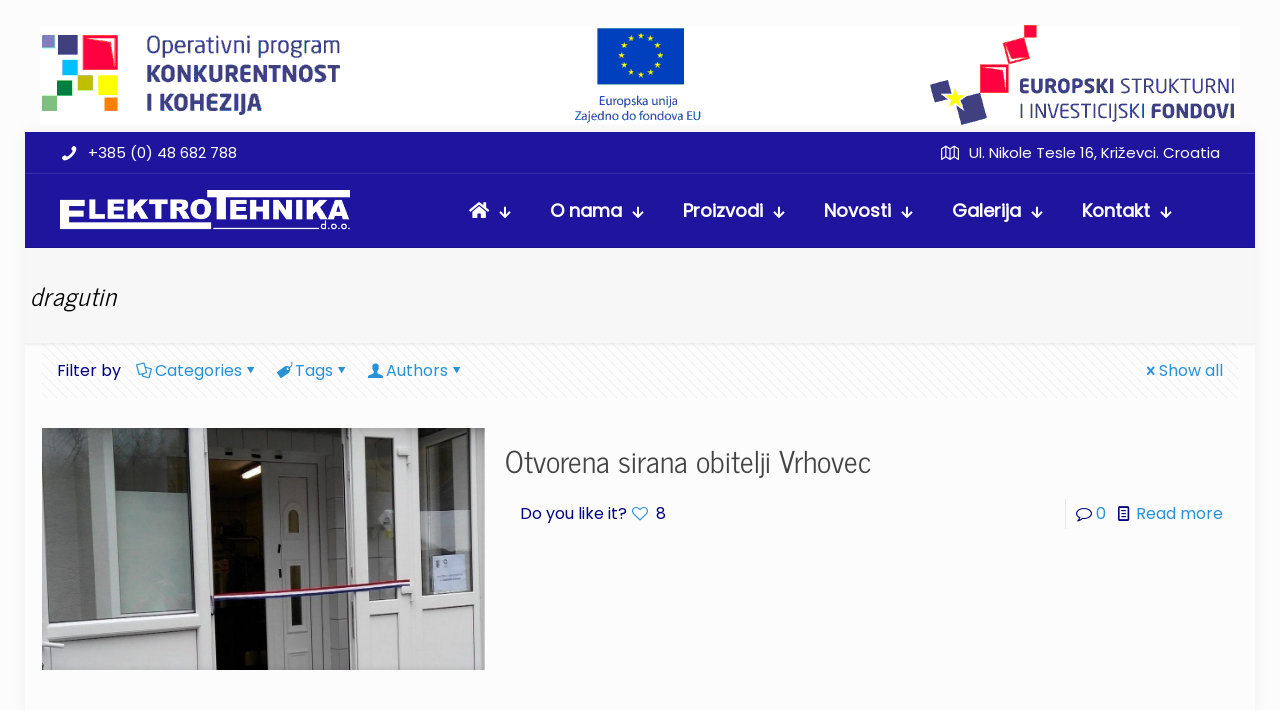

--- FILE ---
content_type: text/css
request_url: https://elektrotehnika.hr/wp-content/cache/fvm/min/1746006870-css26e9ff1bfffc8873e7892fa6c704453f4a973af5328822c6b44ab4216748b.css
body_size: -258
content:
/* https://elektrotehnika.hr/wp-content/plugins/wp-mapit/wp_mapit/css/wp_mapit.css?ver=1720415121 */
.grayscale{-webkit-filter:grayscale(1);filter:grayscale(1)}

--- FILE ---
content_type: text/css
request_url: https://elektrotehnika.hr/wp-content/cache/fvm/min/1746006870-cssb6169b94dc39f0b5ba291473e57738f9dad86311c2d859b08c6900e1590bc.css
body_size: 3997
content:
/* https://elektrotehnika.hr/wp-content/plugins/wp-gdpr-compliance/Assets/css/front.css?ver=1707894251 */
.wpgdprc .wpgdprc-consent-bar__notice,.wpgdprc blockquote,.wpgdprc dd,.wpgdprc dl,.wpgdprc fieldset,.wpgdprc figure,.wpgdprc h1,.wpgdprc h2,.wpgdprc h3,.wpgdprc h4,.wpgdprc h5,.wpgdprc h6,.wpgdprc hr,.wpgdprc legend,.wpgdprc ol,.wpgdprc p,.wpgdprc pre,.wpgdprc ul{margin:0;padding:0}.wpgdprc li>ol,.wpgdprc li>ul{margin-bottom:0}.wpgdprc table{border-collapse:collapse;border-spacing:0}.wpgdprc fieldset{border:0;min-width:0}.wpgdprc *,.wpgdprc :after,.wpgdprc :before{box-sizing:inherit}.wpgdprc [type=button],.wpgdprc [type=reset],.wpgdprc [type=submit]{-webkit-appearance:none;-moz-appearance:none;appearance:none;border:0;margin:0}.wpgdprc ::-moz-selection{background:#3c7c96;color:#fff}.wpgdprc ::selection{background:#3c7c96;color:#fff}.wpgdprc a{transition:all .25s cubic-bezier(0,.6,.7,1)}.wpgdprc form{margin-bottom:0}.wpgdprc .no-bullet{list-style:none}.wpgdprc .video-container{height:0;opacity:0;padding-bottom:56.25%;padding-top:25px;position:relative;transition:opacity .25s cubic-bezier(0,.6,.7,1)}.wpgdprc .video-container iframe{height:100%;left:0;position:absolute;top:0;width:100%}.wpgdprc .video-container.active{opacity:1}.wpgdprc img{box-sizing:inherit;display:inline-block;height:auto;max-width:100%;vertical-align:middle}.wpgdprc svg.icon{fill:currentColor;height:1rem;margin:0;vertical-align:sub;width:1rem}.wpgdprc{-webkit-font-smoothing:antialiased;-moz-osx-font-smoothing:grayscale;color:#5a5a5a;font-family:sofia-pro,Helvetica Neue,Helvetica,Roboto,Arial,sans-serif;font-size:1rem}.wpgdprc h1,.wpgdprc h2,.wpgdprc h3,.wpgdprc h4,.wpgdprc h5,.wpgdprc h6{font-family:sofia-pro,Helvetica Neue,Helvetica,Roboto,Arial,sans-serif;margin-bottom:.5rem;margin-top:0}.wpgdprc .h1,.wpgdprc .h2,.wpgdprc .h3,.wpgdprc .h4,.wpgdprc .h5,.wpgdprc .h6,.wpgdprc h1,.wpgdprc h2,.wpgdprc h3,.wpgdprc h4,.wpgdprc h5,.wpgdprc h6{color:#000;font-family:sofia-pro,Helvetica Neue,Helvetica,Roboto,Arial,sans-serif;font-weight:700;line-height:1.2}.wpgdprc .h1,.wpgdprc h1{font-size:3rem}.wpgdprc .h2,.wpgdprc h2{font-size:2rem}.wpgdprc .h3,.wpgdprc h3{font-size:1.5rem}.wpgdprc .h4,.wpgdprc h4{font-size:1.375rem}.wpgdprc .h5,.wpgdprc h5{font-size:1.25rem}.wpgdprc .h6,.wpgdprc h6{font-size:1.125rem}.wpgdprc .wpgdprc-consent-bar__notice,.wpgdprc p{font-size:1rem;line-height:1.625}.wpgdprc .wpgdprc-consent-bar__notice:last-child,.wpgdprc p:last-child{margin-bottom:0}.wpgdprc ol,.wpgdprc ul{margin:0 0 1rem 1rem}.wpgdprc blockquote .wpgdprc-consent-bar__notice:before,.wpgdprc blockquote p:before{content:"“"}.wpgdprc blockquote .wpgdprc-consent-bar__notice:after,.wpgdprc blockquote p:after{content:"”"}.wpgdprc blockquote cite{color:#5a5a5a}.wpgdprc .screen-reader-text{clip:rect(0,0,0,0)!important;border:0!important;height:1px!important;overflow:hidden!important;padding:0!important;position:absolute!important;white-space:nowrap!important;width:1px!important}.button.wpgdprc-button,.wpgdprc-button{align-items:center;background-color:#3c7c96;border:1px solid #3c7c96;border-radius:3px;box-shadow:0 2px 4px 0 rgba(0,0,0,.2);color:#fff;cursor:pointer;display:inline-flex;font-size:1rem;font-weight:700;justify-content:center;line-height:1.125;padding:.8125rem 1.125rem;position:relative;text-decoration:none;transition:all .25s cubic-bezier(0,.6,.7,1);width:auto}.button.wpgdprc-button.wpgdprc-button--outline:not(:focus),.button.wpgdprc-button.wpgdprc-button--outline:not(:hover),.wpgdprc-button.wpgdprc-button--outline:not(:focus),.wpgdprc-button.wpgdprc-button--outline:not(:hover){background-color:transparent;color:#3c7c96}.button.wpgdprc-button.wpgdprc-button--outline:focus,.button.wpgdprc-button.wpgdprc-button--outline:hover,.wpgdprc-button.wpgdprc-button--outline:focus,.wpgdprc-button.wpgdprc-button--outline:hover{background-color:#2d5e72;border-color:#2d5e72;border-width:1px;color:#fff}.button.wpgdprc-button:focus,.button.wpgdprc-button:hover,.wpgdprc-button:focus,.wpgdprc-button:hover,:root .button.wpgdprc-button.wpgdprc-button--active,:root .wpgdprc-button.wpgdprc-button--active{background-color:#2d5e72;border-color:#2d5e72;color:#fff}.wpgdprc-button.wpgdprc-button--alert{align-items:center;background-color:#d03343;border:1px solid #d03343;border-radius:3px;box-shadow:0 2px 4px 0 rgba(0,0,0,.2);color:#fff;cursor:pointer;display:inline-flex;font-size:1rem;font-weight:700;justify-content:center;line-height:1.125;padding:.8125rem 1.125rem;position:relative;text-decoration:none;transition:all .25s cubic-bezier(0,.6,.7,1);width:auto}.wpgdprc-button.wpgdprc-button--alert.wpgdprc-button--outline:not(:focus),.wpgdprc-button.wpgdprc-button--alert.wpgdprc-button--outline:not(:hover){background-color:transparent;color:#d03343}.wpgdprc-button.wpgdprc-button--alert.wpgdprc-button--outline:focus,.wpgdprc-button.wpgdprc-button--alert.wpgdprc-button--outline:hover{background-color:#a92734;border-color:#a92734;border-width:1px;color:#fff}.wpgdprc-button.wpgdprc-button--alert:focus,.wpgdprc-button.wpgdprc-button--alert:hover,:root .wpgdprc-button.wpgdprc-button--alert.wpgdprc-button--active{background-color:#a92734;border-color:#a92734;color:#fff}.wpgdprc-button.wpgdprc-button--white{align-items:center;background-color:#fff;border:1px solid #fff;border-radius:3px;box-shadow:0 2px 4px 0 rgba(0,0,0,.2);color:#5a5a5a;cursor:pointer;display:inline-flex;font-size:1rem;font-weight:700;justify-content:center;line-height:1.125;padding:.8125rem 1.125rem;position:relative;text-decoration:none;transition:all .25s cubic-bezier(0,.6,.7,1);width:auto}.wpgdprc-button.wpgdprc-button--white.wpgdprc-button--outline:not(:focus),.wpgdprc-button.wpgdprc-button--white.wpgdprc-button--outline:not(:hover){background-color:transparent;color:#fff}.wpgdprc-button.wpgdprc-button--white.wpgdprc-button--outline:focus,.wpgdprc-button.wpgdprc-button--white.wpgdprc-button--outline:hover{background-color:#3c7c96;border-color:#3c7c96;border-width:1px;color:#fff}.wpgdprc-button.wpgdprc-button--white:focus,.wpgdprc-button.wpgdprc-button--white:hover,:root .wpgdprc-button.wpgdprc-button--white.wpgdprc-button--active{background-color:#3c7c96;border-color:#3c7c96;color:#fff}.wpgdprc-button.wpgdprc-button--white-primary{align-items:center;background-color:#fff;border:1px solid #fff;border-radius:3px;box-shadow:0 2px 4px 0 rgba(0,0,0,.2);color:#3c7c96;cursor:pointer;display:inline-flex;font-size:1rem;font-weight:700;justify-content:center;line-height:1.125;padding:.8125rem 1.125rem;position:relative;text-decoration:none;transition:all .25s cubic-bezier(0,.6,.7,1);width:auto}.wpgdprc-button.wpgdprc-button--white-primary.wpgdprc-button--outline:not(:focus),.wpgdprc-button.wpgdprc-button--white-primary.wpgdprc-button--outline:not(:hover){background-color:transparent;color:#fff}.wpgdprc-button.wpgdprc-button--white-primary.wpgdprc-button--outline:focus,.wpgdprc-button.wpgdprc-button--white-primary.wpgdprc-button--outline:hover{background-color:#3c7c96;border-color:#3c7c96;border-width:1px;color:#fff}.wpgdprc-button.wpgdprc-button--white-primary:focus,.wpgdprc-button.wpgdprc-button--white-primary:hover,:root .wpgdprc-button.wpgdprc-button--white-primary.wpgdprc-button--active{background-color:#3c7c96;border-color:#3c7c96;color:#fff}.wpgdprc-button.wpgdprc-button--white-alert{align-items:center;background-color:#fff;border:1px solid #fff;border-radius:3px;box-shadow:0 2px 4px 0 rgba(0,0,0,.2);color:#d03343;cursor:pointer;display:inline-flex;font-size:1rem;font-weight:700;justify-content:center;line-height:1.125;padding:.8125rem 1.125rem;position:relative;text-decoration:none;transition:all .25s cubic-bezier(0,.6,.7,1);width:auto}.wpgdprc-button.wpgdprc-button--white-alert.wpgdprc-button--outline:not(:focus),.wpgdprc-button.wpgdprc-button--white-alert.wpgdprc-button--outline:not(:hover){background-color:transparent;color:#fff}.wpgdprc-button.wpgdprc-button--white-alert.wpgdprc-button--outline:focus,.wpgdprc-button.wpgdprc-button--white-alert.wpgdprc-button--outline:hover{background-color:#d03343;border-color:#d03343;border-width:1px;color:#fff}.wpgdprc-button.wpgdprc-button--white-alert:focus,.wpgdprc-button.wpgdprc-button--white-alert:hover,:root .wpgdprc-button.wpgdprc-button--white-alert.wpgdprc-button--active{background-color:#d03343;border-color:#d03343;color:#fff}.wpgdprc-button.wpgdprc-button--transparent{align-items:center;background-color:transparent;border:1px solid transparent;border-radius:3px;box-shadow:0 2px 4px 0 rgba(0,0,0,.2);box-shadow:none;color:#5a5a5a;cursor:pointer;display:inline-flex;font-size:1rem;font-weight:700;justify-content:center;line-height:1.125;padding:.8125rem 1.125rem;position:relative;text-decoration:none;transition:all .25s cubic-bezier(0,.6,.7,1);width:auto}.wpgdprc-button.wpgdprc-button--transparent.wpgdprc-button--outline:not(:focus),.wpgdprc-button.wpgdprc-button--transparent.wpgdprc-button--outline:not(:hover){background-color:transparent;color:transparent}.wpgdprc-button.wpgdprc-button--transparent.wpgdprc-button--outline:focus,.wpgdprc-button.wpgdprc-button--transparent.wpgdprc-button--outline:hover{background-color:transparent;border-color:transparent;border-width:1px;color:#3c7c96}.wpgdprc-button.wpgdprc-button--transparent:focus,.wpgdprc-button.wpgdprc-button--transparent:hover,:root .wpgdprc-button.wpgdprc-button--transparent.wpgdprc-button--active{background-color:transparent;border-color:transparent;color:#3c7c96}.wpgdprc-button[disabled]{align-items:center;background-color:#f8f8f9;border:1px solid #f8f8f9;border-radius:3px;box-shadow:0 2px 4px 0 rgba(0,0,0,.2);color:#afafaf;cursor:pointer;cursor:not-allowed;display:inline-flex;font-size:1rem;font-weight:700;justify-content:center;line-height:1.125;padding:.8125rem 1.125rem;position:relative;text-decoration:none;transition:all .25s cubic-bezier(0,.6,.7,1);width:auto}.wpgdprc-button[disabled].wpgdprc-button--outline:not(:focus),.wpgdprc-button[disabled].wpgdprc-button--outline:not(:hover){background-color:transparent;color:#f8f8f9}.wpgdprc-button[disabled].wpgdprc-button--outline:focus,.wpgdprc-button[disabled].wpgdprc-button--outline:hover{background-color:#f8f8f9;border-color:#f8f8f9;border-width:1px;color:#afafaf}.wpgdprc-button[disabled]:focus,.wpgdprc-button[disabled]:hover,:root .wpgdprc-button[disabled].wpgdprc-button--active{background-color:#f8f8f9;border-color:#f8f8f9;color:#afafaf}:root .wpgdprc-button.wpgdprc-button--small{font-family:sofia-pro,Helvetica Neue,Helvetica,Roboto,Arial,sans-serif;font-size:.875rem;font-weight:700;line-height:1.1428571429;min-width:4.3125rem;padding:.5rem .875rem}:root .wpgdprc-button.wpgdprc-button--small.wpgdprc-button--transparent{box-shadow:none}.wpgdprc-button--transparent.wpgdprc-button--delete{color:#888}.wpgdprc-button--transparent.wpgdprc-button--delete:focus,.wpgdprc-button--transparent.wpgdprc-button--delete:hover{color:#3c7c96}.wpgdprc-button.wpgdprc-button--transparent.wpgdprc-button--white{color:#fff}.wpgdprc-button.wpgdprc-button--transparent.wpgdprc-button--white:focus,.wpgdprc-button.wpgdprc-button--transparent.wpgdprc-button--white:hover{color:hsla(0,0%,100%,.6)}:root .wpgdprc-button.wpgdprc-button--icon{min-width:0;padding:.5rem 1.125rem .3125rem 2.25rem}:root .wpgdprc-button.wpgdprc-button--icon .icon--wrap{font-size:.875rem;left:.75rem;position:absolute;top:50%;transform:translateY(-50%)}:root .wpgdprc-button.wpgdprc-button--icon .icon--wrap svg.icon{margin:0}.wpgdprc-button.wpgdprc-button--border{border-color:#d6d6d6}.wpgdprc-button.is-hidden{display:none}.wpgdprc .wpgdprc-form{margin-bottom:1rem}.wpgdprc .wpgdprc-form:last-child{margin-bottom:0}.hbspt-form label,.wpgdprc .wpgdprc-form__label,.wpgdprc .wpgdprc-form__legend{color:#000;display:block;font-weight:700;margin-bottom:1rem}.hbspt-form label~legend{margin-top:-1rem}.wpgdprc .wpgdprc-form__fields{list-style:none;margin-bottom:0;margin-left:0}.hbspt-form .hs-form-field,.wpgdprc-form__field{margin-bottom:1.4375rem}.hbspt-form .hs-form-field:last-child,.wpgdprc-form__field:last-child{margin-bottom:0}.wpgdprc-form__field--switch .wpgdprc-switch{margin-bottom:0;min-height:2.8125rem}.wpgdprc-form__field--switch-no-text .wpgdprc-switch__text{margin:0}.hbspt-form .hs-field-desc,.wpgdprc .wpgdprc-form__description{color:#888;font-size:.875rem;margin-bottom:.75rem}.hbspt-form .hs-form-booleancheckbox{margin:.625rem 0}.hbspt-form .legal-consent-container{color:#888;font-size:.875rem}.wpgdprc .wpgdprc-form__field--checkbox,.wpgdprc .wpgdprc-form__field--radio{align-items:center;display:flex;margin-bottom:0}.wpgdprc .wpgdprc-form__field--checkbox input,.wpgdprc .wpgdprc-form__field--radio input{aspect-ratio:1/1}.wpgdprc .wpgdprc-form__field--checkbox .wpgdprc-form__input,.wpgdprc .wpgdprc-form__field--radio .wpgdprc-form__input{align-self:flex-start;flex-shrink:0;margin-right:.5rem;width:auto}.wpgdprc .wpgdprc-form__field--checkbox .wpgdprc-form__label,.wpgdprc .wpgdprc-form__field--radio .wpgdprc-form__label{margin-bottom:0;margin-left:0;padding-left:0}.wpgdprc-form__input{width:100%}.wpgdprc .wpgdprc-form__input--textarea{line-height:1.8571428571;min-height:12.1875rem}.wpgdprc .wpgdprc-form__input--submit{width:auto}.wpgdprc-form__field--submit,.wpgdprc-form__field--submit .wpgdprc-consent-bar__notice,.wpgdprc-form__field--submit p,.wpgdprc-form__submit{text-align:right}.wpgdprc-form__footer{margin-top:1.4375rem}.wpgdprc .wpgdprc-status--processing,.wpgdprc .wpgdprc-status--removed{pointer-events:none}.wpgdprc .wpgdprc-status--removed{opacity:.5;text-decoration:line-through}.wpgdprc-checkbox{display:flex}.comment-form .wpgdprc-checkbox label{font-size:var(--global--font-size-xs);font-weight:400}.wpgdprc-switch{align-items:center;display:inline-flex}:root .wpgdprc-switch .wpgdprc-form__label{margin-bottom:0}.wpgdprc-switch.regular-text{width:auto}.wpgdprc-switch__text{font-size:.875rem;font-weight:700;margin-right:.9375rem}.wpgdprc-switch__switch{display:inline-block;height:2.25rem;position:relative;width:5.125rem}.wpgdprc-switch__input{height:0;opacity:0;width:0}.wpgdprc-switch__input:focus+.wpgdprc-switch__slider{box-shadow:0 0 8px 0 #3c7c96}.wpgdprc-switch__input:disabled{border:0}.wpgdprc-switch__input:disabled+.wpgdprc-switch__slider:after{opacity:1}.wpgdprc-switch__slider{background-color:#fff;border-radius:6.25rem;bottom:0;box-shadow:0 5px 10px 0 rgba(0,0,0,.1);cursor:pointer;left:0;overflow:hidden;position:absolute;right:0;top:0;transition:.4s}.wpgdprc-switch__slider .icon--wrap{align-items:center;background-color:#888;border-radius:6.25rem;bottom:calc(50% - .875rem);color:#fff;display:flex;height:1.75rem;justify-content:center;left:4px;position:absolute;transition:.4s;width:2.4375rem}.wpgdprc-switch__slider:after{-webkit-animation:barberpole 1s linear infinite;animation:barberpole 1s linear infinite;background-image:repeating-linear-gradient(45deg,hsla(0,0%,100%,.4),hsla(0,0%,100%,.4) .5rem,hsla(0,0%,53%,.4) 0,hsla(0,0%,53%,.4) 1rem);background-size:200% 200%;content:" ";height:100%;left:0;opacity:0;position:absolute;top:0;transition:opacity .25s cubic-bezier(0,.6,.7,1);width:100%}.wpgdprc-switch__input:checked+.wpgdprc-switch__slider .icon--wrap{background-color:#176f3e}.wpgdprc-switch__input:checked+.wpgdprc-switch__slider .icon--wrap[data-icon=times]{opacity:0}.wpgdprc-switch__input:checked+.wpgdprc-switch__slider .icon--wrap{transform:translateX(35px)}.wpgdprc-switch--border .wpgdprc-switch__slider{border:1px solid #d8d8d8}.wpgdprc-switch--column{align-items:flex-start;flex-direction:column}.wpgdprc-switch--column .wpgdprc-switch__text{color:#000;font-size:1.125rem;margin-bottom:.625rem;margin-right:0}.wpgdprc-switch--no-margin-right .wpgdprc-switch__text{margin-right:0}.wpgdprc-message{display:flex;margin-bottom:1rem;position:relative}.wpgdprc-message:last-child{margin-bottom:0}.wpgdprc-message.fade-out{-webkit-animation-duration:.25s;animation-duration:.25s;-webkit-animation-fill-mode:forwards;animation-fill-mode:forwards;-webkit-animation-name:fade-out;animation-name:fade-out;-webkit-animation-timing-function:cubic-bezier(0,.6,.7,1);animation-timing-function:cubic-bezier(0,.6,.7,1)}.wpgdprc-message__icon{align-self:flex-start;margin-top:unset;order:0}.wpgdprc-message__icon svg{width:1.5rem}.wpgdprc-message__content{order:1}.wpgdprc-message.is-hidden{display:none}.wpgdprc-table{margin-bottom:1rem;width:100%}.wpgdprc-table:last-child{margin-bottom:0}.wpgdprc-table__th{font-weight:700}.wpgdprc-table__td:before{content:attr(data-title);display:none;font-weight:700;left:.625rem;overflow:hidden;padding-right:.625rem;position:absolute;top:.625rem;white-space:nowrap;width:45%}@media print,screen and (max-width:39.99875em){.wpgdprc-table,.wpgdprc-table__tbody,.wpgdprc-table__td,.wpgdprc-table__th,.wpgdprc-table__thead,.wpgdprc-table__tr{display:block}.wpgdprc-table__tr--thead{left:-9999px;position:absolute;top:-9999px}.wpgdprc-table__tr--tbody:nth-of-type(2n){background-color:#f8f8f9}.wpgdprc-table__td{border-left:0;border-right:0;border-top:0;min-height:2.5rem;padding-left:50%;position:relative}.wpgdprc-table__td:before{display:block}}@media print,screen and (min-width:40em){.wpgdprc-table{border-collapse:collapse}.wpgdprc-table .wpgdprc-table__td,.wpgdprc-table .wpgdprc-table__th{padding:.375rem;text-align:left}}.wpgdprc-admin-bar,.wpgdprc-consent-bar{bottom:0;font-family:inherit;font-family:var(--wp-gdpr--bar--font-family,inherit);left:0;margin:.9375rem;position:fixed;right:0;z-index:99999}.wpgdprc-admin-bar .wpgdprc-consent-bar__notice{text-align:center}.wpgdprc-consent-bar__inner{-webkit-animation:wpgdprcFadeIn .3s cubic-bezier(0,0,.2,1);animation:wpgdprcFadeIn .3s cubic-bezier(0,0,.2,1);background-color:var(--wp-gdpr--bar--background-color);border-radius:5px;box-shadow:0 2px 4px 0 rgba(0,0,0,.2);margin:0 auto;max-width:75rem;padding:1.25rem .625rem;text-align:center;z-index:999}.wpgdprc-consent-bar__inner,.wpgdprc-consent-bar__inner a{color:var(--wp-gdpr--bar--color)}.wpgdprc-consent-bar__container{display:flex;flex-wrap:wrap;position:relative}.wpgdprc-consent-bar__column{padding:0 10px}.wpgdprc-consent-bar__column:first-child{flex-grow:1}.wpgdprc-consent-bar__content{align-items:center;display:flex;flex-wrap:wrap;text-align:left;width:100%}.wpgdprc-consent-bar__column--notice{flex-grow:1;margin-bottom:.5rem}.wpgdprc-consent-bar__column--accept .wpgdprc-button,.wpgdprc-consent-bar__column--settings .wpgdprc-button{flex-grow:1;white-space:nowrap}.wpgdprc-consent-bar__notice{font-size:1rem}.wpgdprc-consent-bar__notice .wpgdprc-consent-bar__notice,.wpgdprc-consent-bar__notice p{margin-bottom:0}:root .wpgdprc-consent-bar button.wpgdprc-button--accept{align-items:center;background-color:var(--wp-gdpr--button--background-color);border-color:var(--wp-gdpr--button--background-color);border-radius:3px;box-shadow:0 2px 4px 0 rgba(0,0,0,.2);color:var(--wp-gdpr--button--color);cursor:pointer;display:inline-flex;font-size:1rem;font-weight:700;justify-content:center;line-height:1.1666666667;padding:.8125rem 1.125rem;position:relative;text-decoration:none;transition:all .25s cubic-bezier(0,.6,.7,1)}:root .wpgdprc-consent-bar button.wpgdprc-button--accept:focus,:root .wpgdprc-consent-bar button.wpgdprc-button--accept:hover{background-color:var(--wp-gdpr--button--background-color--darken);border-color:var(--wp-gdpr--button--background-color--darken)}:root .wpgdprc-consent-bar button.wpgdprc-button--settings{background-color:transparent;border-color:transparent;box-shadow:none;color:var(--wp-gdpr--bar--color)}:root .wpgdprc-consent-bar button.wpgdprc-button--settings:focus,:root .wpgdprc-consent-bar button.wpgdprc-button--settings:hover{background-color:transparent;border-color:transparent;box-shadow:none;opacity:.75}@media print,screen and (min-width:40em){.wpgdprc-consent-bar__column--notice{flex-grow:0;margin-bottom:0}.wpgdprc-consent-bar__column--settings{margin-left:0}.wpgdprc-consent-bar__content{flex-wrap:nowrap}}.wpgdprc-consent-bar--position-top{bottom:auto;top:0}@media screen and (min-width:48.9375em){.admin-bar .wpgdprc-consent-bar--position-top{top:2rem}}.admin-bar .wpgdprc-consent-bar--position-top{top:2.875rem}.wpgdprc-consent-bar--admin{margin:0;position:relative}.wpgdprc-consent-bar--admin .wpgdprc-consent-bar__notice{max-width:100%}.wpgdprc-consent-modal{display:none}.wpgdprc-consent-modal.is-open{display:block!important}.wpgdprc-consent-modal[aria-hidden=false] .wpgdprc-consent-modal__overlay{-webkit-animation:wpgdprcFadeIn .3s cubic-bezier(0,0,.2,1);animation:wpgdprcFadeIn .3s cubic-bezier(0,0,.2,1)}.wpgdprc-consent-modal[aria-hidden=true] .wpgdprc-consent-modal__overlay{-webkit-animation:wpgdprcFadeOut .3s cubic-bezier(0,0,.2,1);animation:wpgdprcFadeOut .3s cubic-bezier(0,0,.2,1)}.wpgdprc-consent-modal{font-family:inherit;font-family:var(--wp-gdpr--bar--font-family,inherit)}.wpgdprc-consent-modal__overlay{align-items:center;background:#000;background:rgba(0,0,0,.6);bottom:0;display:flex;justify-content:center;left:0;position:fixed;right:0;top:0;will-change:transform;z-index:999999}.wpgdprc-consent-modal__inner{background:#fff;border-radius:5px;box-shadow:0 10px 15px 0 rgba(0,0,0,.2);display:flex;flex-direction:column;height:80%;height:80vh;max-width:800px;overflow-y:auto;position:relative;width:90%;width:90vw}.wpgdprc-consent-modal__header{border-bottom:1px solid #ededed;padding:.9375rem}:root .wpgdprc-consent-modal__title{color:#000;font-size:1.25rem;font-weight:700;letter-spacing:0;margin-bottom:0}:root .wpgdprc-consent-modal__title--description{font-size:1.5rem;margin-bottom:.625rem}:root .wpgdprc-consent-modal button.wpgdprc-consent-modal__close{align-items:center;background-color:transparent;border:0;border-radius:3px;color:#5a5a5a;display:flex;height:40px;justify-content:center;margin:0;padding:0;position:absolute;right:.625rem;top:.75rem;transition:all .25s cubic-bezier(0,.6,.7,1);width:40px}:root .wpgdprc-consent-modal button.wpgdprc-consent-modal__close:focus,:root .wpgdprc-consent-modal button.wpgdprc-consent-modal__close:hover{background-color:#3c7c96;box-shadow:0 2px 4px 0 rgba(0,0,0,.2);color:#fff}:root .wpgdprc-consent-modal button.wpgdprc-consent-modal__close svg{pointer-events:none;width:.875rem}:root .wpgdprc-consent-modal button.wpgdprc-consent-modal__close svg path{fill:currentColor}.wpgdprc-consent-modal__body{border-bottom:1px solid #ededed;flex-grow:1}.wpgdprc-consent-modal__description{color:#8a8a8a;display:none;flex-direction:column;height:100%}.wpgdprc-consent-modal__description--active{display:block}.wpgdprc-consent-modal__information,.wpgdprc-consent-modal__navigation{padding:.9375rem;position:relative}.wpgdprc-consent-modal__information{flex-grow:1}.wpgdprc-consent-modal__navigation{border-bottom:1px solid #ededed;flex-shrink:0}.wpgdprc-consent-modal__navigation>a{display:block;margin-top:10px}.wpgdprc-consent-modal__navigation>a:first-child{margin-top:0}:root .wpgdprc-consent-modal__navigation-list{list-style:none;margin:0}:root .wpgdprc button.wpgdprc-consent-modal__navigation-button{background-color:transparent;border:0;color:#878787;font-size:1rem;letter-spacing:0;line-height:2.25;outline:none;padding:0;text-align:left}:root .wpgdprc button.wpgdprc-consent-modal__navigation-button:focus,:root .wpgdprc button.wpgdprc-consent-modal__navigation-button:hover{color:#3c7c96}:root .wpgdprc button.wpgdprc-consent-modal__navigation-button--active{color:#3c7c96;font-weight:700}:root .wpgdprc-content-modal__content{color:#5a5a5a;font-size:1rem;letter-spacing:0;line-height:1.625}:root .wpgdprc-content-modal__content h2{font-size:1.3125rem}:root .wpgdprc-content-modal__content>:not(h2):not(h3):not(h4):not(h5):not(h6):not(ul):not(ol){margin-bottom:1.625rem}:root .wpgdprc-content-modal__content>:not(h2):not(h3):not(h4):not(h5):not(h6):not(ul):not(ol):last-child{margin-bottom:0}.wpgdprc-content-modal__options{margin-top:auto}.wpgdprc-content-modal__options>*{margin-top:1.625rem}.wpgdprc-consent-modal__footer{display:flex;justify-content:flex-end;padding:.9375rem}:root .wpgdprc-consent-modal__footer .wpgdprc-button:not(.has-background){align-items:center;background-color:#3c7c96;border:1px solid #3c7c96;border-radius:3px;box-shadow:0 2px 4px 0 rgba(0,0,0,.2);color:#fff;cursor:pointer;display:inline-flex;font-size:1rem;font-weight:700;justify-content:center;line-height:1.125;padding:.8125rem 1.125rem;position:relative;text-decoration:none;transition:all .25s cubic-bezier(0,.6,.7,1);width:auto}:root .wpgdprc-consent-modal__footer .wpgdprc-button:not(.has-background).wpgdprc-button--outline:not(:focus),:root .wpgdprc-consent-modal__footer .wpgdprc-button:not(.has-background).wpgdprc-button--outline:not(:hover){background-color:transparent;color:#3c7c96}:root .wpgdprc-consent-modal__footer .wpgdprc-button:not(.has-background).wpgdprc-button--outline:focus,:root .wpgdprc-consent-modal__footer .wpgdprc-button:not(.has-background).wpgdprc-button--outline:hover{background-color:#2d5e72;border-color:#2d5e72;border-width:1px;color:#fff}:root .wpgdprc-consent-modal__footer .wpgdprc-button:not(.has-background):focus,:root .wpgdprc-consent-modal__footer .wpgdprc-button:not(.has-background):hover,:root :root .wpgdprc-consent-modal__footer .wpgdprc-button:not(.has-background).wpgdprc-button--active{background-color:#2d5e72;border-color:#2d5e72;color:#fff}:root .wpgdprc-consent-modal__footer .wpgdprc-button:not(.has-background):focus,:root .wpgdprc-consent-modal__footer .wpgdprc-button:not(.has-background):hover{background-color:#264f5f}.wpgdprc-consent-modal__footer__information{align-items:center;display:flex;flex-grow:1;position:relative}@media only screen and (min-width:768px){.wpgdprc-consent-modal__header{padding:1.5rem 1.5625rem}:root .wpgdprc-consent-modal button.wpgdprc-consent-modal__close{right:.9375rem;top:1.25rem}.wpgdprc-consent-modal__body{display:flex;flex-direction:row}.wpgdprc-consent-modal__information,.wpgdprc-consent-modal__navigation{padding:1.5625rem}.wpgdprc-consent-modal__navigation{border-bottom:0;width:14.1875rem}.wpgdprc-consent-modal__footer{padding:1.5625rem}}abbr.wpgdprc-required+abbr.required{display:none!important}@-webkit-keyframes wpgdprcFadeIn{0%{opacity:0}to{opacity:1}}@keyframes wpgdprcFadeIn{0%{opacity:0}to{opacity:1}}@-webkit-keyframes wpgdprcFadeOut{0%{opacity:1}to{opacity:0}}@keyframes wpgdprcFadeOut{0%{opacity:1}to{opacity:0}}.gform_wrapper .gfield_error label a,.gform_wrapper .gfield_validation_message a,.gform_wrapper .validation_message a{color:inherit}